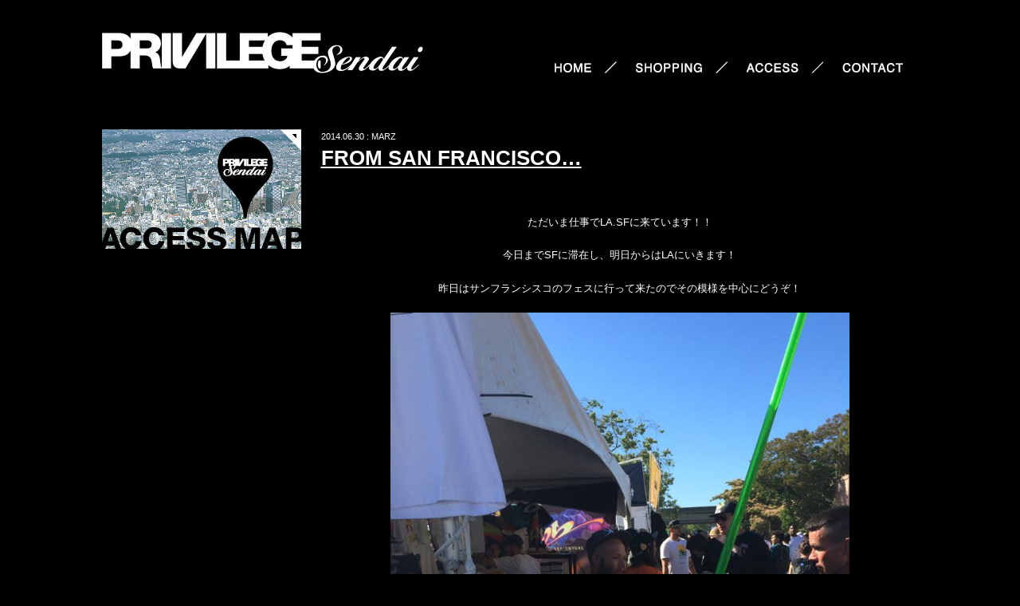

--- FILE ---
content_type: text/html; charset=UTF-8
request_url: http://privilege-sendai.com/daily/1990
body_size: 6353
content:
<!DOCTYPE html PUBLIC "-//W3C//DTD XHTML 1.0 Transitional//EN" "http://www.w3.org/TR/xhtml1/DTD/xhtml1-transitional.dtd">
<html xmlns="http://www.w3.org/1999/xhtml" lang="ja" xml:lang="ja">
<head profile="http://gmpg.org/xfn/11">
<meta http-equiv="Content-Type" content="text/html; charset=UTF-8" />
<meta http-equiv="Content-Style-Type" content="text/css" />
<meta http-equiv="Content-Script-Type" content="text/javascript" />
<title>FROM SAN FRANCISCO&#8230; | PRIVILEGE SENDAI</title>
<link rel="stylesheet" href="http://privilege-sendai.com/wp/wp-content/themes/ps/style.css" type="text/css" media="screen" />
<link rel="alternate" type="application/rss+xml" title="PRIVILEGE SENDAI RSS Feed" href="http://privilege-sendai.com/feed" />
<link rel="pingback" href="http://privilege-sendai.com/wp/xmlrpc.php" />

	<style type="text/css">
		#fancybox-close{right:-15px;top:-15px}
		div#fancybox-content{border-color:#FFFFFF}
		div#fancybox-title{background-color:#FFFFFF}
		div#fancybox-outer{background-color:#FFFFFF}
		div#fancybox-title-inside{color:#333333}
	</style>

	<link rel='stylesheet' id='fancybox-css'  href='http://privilege-sendai.com/wp/wp-content/plugins/fancybox-for-wordpress/fancybox/fancybox.css' type='text/css' media='all' />
<link rel='stylesheet' id='style-css'  href='http://privilege-sendai.com/wp/wp-content/themes/ps/style.css' type='text/css' media='all' />
<link rel='stylesheet' id='main-css'  href='http://privilege-sendai.com/wp/wp-content/themes/ps/css/main.css' type='text/css' media='all' />
<script type='text/javascript' src='http://privilege-sendai.com/wp/wp-includes/js/jquery/jquery.js'></script>
<script type='text/javascript' src='http://privilege-sendai.com/wp/wp-content/plugins/fancybox-for-wordpress/fancybox/jquery.fancybox.js'></script>
<script type='text/javascript' src='http://privilege-sendai.com/wp/wp-content/themes/ps/js/yuga.js'></script>
<script type='text/javascript' src='http://privilege-sendai.com/wp/wp-content/themes/ps/js/jquery.bxSlider.min.js'></script>
<script type='text/javascript' src='http://privilege-sendai.com/wp/wp-content/themes/ps/js/common.js'></script>
<link rel='prev' title='TERRY – 一から…' href='http://privilege-sendai.com/daily/1988' />
<link rel='next' title='ANTHEM 2014S/S LOOKBOOK…' href='http://privilege-sendai.com/daily/2005' />
<link rel='shortlink' href='http://privilege-sendai.com/?p=1990' />

<!-- All in One SEO Pack 1.6.15.3 by Michael Torbert of Semper Fi Web Design[428,509] -->
<link rel="canonical" href="http://privilege-sendai.com/daily/1990" />
<!-- /all in one seo pack -->

<!-- Fancybox for WordPress v3.0.2 -->
<script type="text/javascript">
jQuery(function(){

jQuery.fn.getTitle = function() { // Copy the title of every IMG tag and add it to its parent A so that fancybox can show titles
	var arr = jQuery("a.fancybox");
	jQuery.each(arr, function() {
		var title = jQuery(this).children("img").attr("title");
		jQuery(this).attr('title',title);
	})
}

// Supported file extensions
var thumbnails = jQuery("a:has(img)").not(".nolightbox").filter( function() { return /\.(jpe?g|png|gif|bmp)$/i.test(jQuery(this).attr('href')) });

thumbnails.addClass("fancybox").attr("rel","fancybox").getTitle();
jQuery("a.fancybox").fancybox({
	'cyclic': false,
	'autoScale': true,
	'padding': 10,
	'opacity': true,
	'speedIn': 500,
	'speedOut': 500,
	'changeSpeed': 300,
	'overlayShow': true,
	'overlayOpacity': "0.3",
	'overlayColor': "#666666",
	'titleShow': true,
	'titlePosition': 'inside',
	'enableEscapeButton': true,
	'showCloseButton': true,
	'showNavArrows': true,
	'hideOnOverlayClick': true,
	'hideOnContentClick': false,
	'width': 560,
	'height': 340,
	'transitionIn': "fade",
	'transitionOut': "fade",
	'centerOnScroll': true
});


})
</script>
<!-- END Fancybox for WordPress -->
<!-- BEGIN: WP Social Bookmarking Light -->
<script type="text/javascript" src="http://connect.facebook.net/en_US/all.js#xfbml=1"></script>
<style type="text/css">
.wp_social_bookmarking_light{
    border: 0 !important;
    padding: 0 !important;
    margin: 0 !important;
}
.wp_social_bookmarking_light div{
    float: left !important;
    border: 0 !important;
    padding: 0 !important;
    margin: 0 5px 0px 0 !important;
    height: 23px !important;
    text-indent: 0 !important;
}
.wp_social_bookmarking_light img{
    border: 0 !important;
    padding: 0;
    margin: 0;
    vertical-align: top !important;
}
.wp_social_bookmarking_light_clear{
    clear: both !important;
}
.wsbl_twitter{
    width: 100px;
}</style>
<!-- END: WP Social Bookmarking Light -->
<script type="text/javascript">

  var _gaq = _gaq || [];
  _gaq.push(['_setAccount', 'UA-9398135-41']);
  _gaq.push(['_trackPageview']);

  (function() {
    var ga = document.createElement('script'); ga.type = 'text/javascript'; ga.async = true;
    ga.src = ('https:' == document.location.protocol ? 'https://ssl' : 'http://www') + '.google-analytics.com/ga.js';
    var s = document.getElementsByTagName('script')[0]; s.parentNode.insertBefore(ga, s);
  })();

</script>
</head>
<body class="single single-post postid-1990 single-format-standard">
 
<div id="wrapper">
	<div id="header">
		<h1><a href="http://privilege-sendai.com"><img src="http://privilege-sendai.com/wp/wp-content/themes/ps/img/common/header/logo.jpg" width="403" height="52" alt="PRIVILEGE SENDAI" /></a></h1>
		<ul class="allbtn">
			<li><a href="http://privilege-sendai.com/home"><img src="http://privilege-sendai.com/wp/wp-content/themes/ps/img/common/header/nav01.jpg" width="78" height="15" alt="HOME" /></a></li>
			<li><a href="http://store.blackstore.jp/?mode=cate&cbid=2305374&csid=0"><img src="http://privilege-sendai.com/wp/wp-content/themes/ps/img/common/header/nav02.jpg" width="115" height="15" alt="SHOPPING" /></a></li>
			<li><a href="http://privilege-sendai.com/access"><img src="http://privilege-sendai.com/wp/wp-content/themes/ps/img/common/header/nav03.jpg" width="96" height="15" alt="ACCESS" /></a></li>
			<li><a href="&#109;&#97;i&#108;&#116;&#111;&#58;i&#110;&#102;o&#64;priv&#105;&#108;e&#103;e-&#115;end&#97;i.com"><img src="http://privilege-sendai.com/wp/wp-content/themes/ps/img/common/header/nav04.jpg" width="76" height="15" alt="CONTACT" /></a></li>
		</ul>
	</div>
	<div id="shopping">
		<div>
					</div>
	</div> 
 
 
	<div id="content" class="clearfix">
		<div id="main">
						<div class="post acv" id="post-1990">
				<p class="time">2014.06.30 : MARZ</p>
				<h3><a href="http://privilege-sendai.com/daily/1990" rel="bookmark" title="Permanent Link to FROM SAN FRANCISCO&#8230;">FROM SAN FRANCISCO&#8230;</a></h3>
				<div class="entry clearfix">
					<p style="text-align: center;"> </p>
<p style="text-align: center;">ただいま仕事でLA.SFに来ています！！</p>
<p style="text-align: center;">今日までSFに滞在し、明日からはLAにいきます！</p>
<p style="text-align: center;">昨日はサンフランシスコのフェスに行って来たのでその模様を中心にどうぞ！</p>
<p style="text-align: center;"><a href="http://privilege-sendai.com/wp/wp-content/uploads/2014/06/10500462_299807556859134_7028624108403902265_n.jpg"><img class="aligncenter  wp-image-1991" alt="10500462_299807556859134_7028624108403902265_n" src="http://privilege-sendai.com/wp/wp-content/uploads/2014/06/10500462_299807556859134_7028624108403902265_n.jpg" width="576" height="768" /></a></p>
<p style="text-align: center;"><a href="http://privilege-sendai.com/wp/wp-content/uploads/2014/06/10505465_299808106859079_3061124088715026695_n.jpg"><img class="aligncenter  wp-image-1992" alt="10505465_299808106859079_3061124088715026695_n" src="http://privilege-sendai.com/wp/wp-content/uploads/2014/06/10505465_299808106859079_3061124088715026695_n.jpg" width="576" height="768" /></a></p>
<p style="text-align: center;"> </p>
<p style="text-align: center;"><a href="http://privilege-sendai.com/wp/wp-content/uploads/2014/06/10420242_299808166859073_688194037821642069_n.jpg"><img class="aligncenter  wp-image-1994" alt="10420242_299808166859073_688194037821642069_n" src="http://privilege-sendai.com/wp/wp-content/uploads/2014/06/10420242_299808166859073_688194037821642069_n.jpg" width="576" height="768" /></a></p>
<p style="text-align: center;">KURUPTのBRAND NEWもばっちり宣伝されてました。</p>
<p style="text-align: center;"><a href="http://privilege-sendai.com/wp/wp-content/uploads/2014/06/10478945_299808186859071_635587391217663654_n.jpg"><img class="aligncenter  wp-image-1996" alt="10478945_299808186859071_635587391217663654_n" src="http://privilege-sendai.com/wp/wp-content/uploads/2014/06/10478945_299808186859071_635587391217663654_n.jpg" width="576" height="768" /></a></p>
<p style="text-align: center;"> </p>
<p style="text-align: center;">僕のMIXもしっかりプロモしまくってます。</p>
<p style="text-align: center;"><a href="http://privilege-sendai.com/wp/wp-content/uploads/2014/06/image.jpeg"><img class="aligncenter  wp-image-1997" alt="image" src="http://privilege-sendai.com/wp/wp-content/uploads/2014/06/image-750x750.jpeg" width="600" height="600" /></a></p>
<p style="text-align: center;"><a href="http://privilege-sendai.com/wp/wp-content/uploads/2014/06/10292236_299808420192381_4115512637372660279_n.jpg"><img class="aligncenter size-large wp-image-1998" alt="10292236_299808420192381_4115512637372660279_n" src="http://privilege-sendai.com/wp/wp-content/uploads/2014/06/10292236_299808420192381_4115512637372660279_n.jpg" width="640" height="640" /></a></p>
<p style="text-align: center;"><a href="http://privilege-sendai.com/wp/wp-content/uploads/2014/06/10411112_299808230192400_2025483730765525270_n.jpg"><img class="aligncenter  wp-image-1999" alt="10411112_299808230192400_2025483730765525270_n" src="http://privilege-sendai.com/wp/wp-content/uploads/2014/06/10411112_299808230192400_2025483730765525270_n-750x562.jpg" width="600" height="450" /></a></p>
<p style="text-align: center;"><a href="http://privilege-sendai.com/wp/wp-content/uploads/2014/06/10294240_299808280192395_4105505446859204201_n.jpg"><img class="aligncenter  wp-image-2000" alt="10294240_299808280192395_4105505446859204201_n" src="http://privilege-sendai.com/wp/wp-content/uploads/2014/06/10294240_299808280192395_4105505446859204201_n.jpg" width="576" height="768" /></a></p>
<p style="text-align: center;"><a href="http://privilege-sendai.com/wp/wp-content/uploads/2014/06/10421496_299808253525731_6380815138545963710_n.jpg"><img class="aligncenter  wp-image-2002" alt="10421496_299808253525731_6380815138545963710_n" src="http://privilege-sendai.com/wp/wp-content/uploads/2014/06/10421496_299808253525731_6380815138545963710_n.jpg" width="576" height="768" /></a></p>
<p style="text-align: center;"> </p>
<p style="text-align: center;">やっぱりアメリカは面白いですねー！！</p>
<p style="text-align: center;">その反面、日本の素晴らしさも再確認できるのは幸せな事ですね！</p>
<p style="text-align: center;">それでは、もうしばらくこちらに滞在しておきます。</p>
<p style="text-align: center;">MARZ.</p>
<p style="text-align: center;"> </p>
<p style="text-align: center;"> </p>
<div class='wp_social_bookmarking_light'><div class="wsbl_facebook_like"><fb:like href="http://privilege-sendai.com/daily/1990" send="false" layout="button_count" width="100" show_faces="false" action="like" colorscheme="light" font=""></fb:like></div><div class="wsbl_twitter"><iframe allowtransparency="true" frameborder="0" scrolling="no" src="http://platform.twitter.com/widgets/tweet_button.html?url=http%3A%2F%2Fprivilege-sendai.com%2Fdaily%2F1990&amp;text=FROM%20SAN%20FRANCISCO%26%238230%3B&amp;lang=en&amp;count=horizontal" style="width:130px; height:20px;"></iframe></div></div><br class='wp_social_bookmarking_light_clear' />														</div>
			</div>
			 
			<div class="navigation clearfix">
				<div class="alignleft">＜ <a href="http://privilege-sendai.com/daily/1988" rel="prev">TERRY – 一から…</a></div>
				<div class="alignright"><a href="http://privilege-sendai.com/daily/2005" rel="next">ANTHEM 2014S/S LOOKBOOK…</a> ＞</div>
			</div>
		</div>
			 
	<div id="sidebar">
		<div class="pageBanner allbtn">
			<a href="http://privilege-sendai.com/access"><img src="http://privilege-sendai.com/wp/wp-content/themes/ps/img/common/sidebar/access.jpg" width="250" height="150" alt="ACCESS MAP" /></a>
			<!-- <a href="http://privilege-sendai.com/lookbook"><img src="http://privilege-sendai.com/wp/wp-content/themes/ps/img/common/sidebar/lookbook.jpg" width="250" height="150" alt="LOOKBOOK" /></a> -->
		</div>
		<div id="text">
			<script type="text/javascript">
				jQuery(function($){
					$("#text").load("http://privilege-sendai.com/wp/wp-content/themes/ps/inc/event-priv.html");
				});
			</script>
		</div>
		<div>
			<iframe width="250" height="141" src="http://www.youtube.com/embed/71QGZU4uXFw?rel=0" frameborder="0" allowfullscreen></iframe>
		</div>
		<div>
			<iframe src="https://snapwidget.com/embed/189010" class="snapwidget-widget" allowTransparency="true" frameborder="0" scrolling="no" style="border:none; overflow:hidden; width:249px; height:249px"></iframe>
			
		</div>
		<div>
			<h3><img src="http://privilege-sendai.com/wp/wp-content/themes/ps/img/common/sidebar/recent.jpg" width="135" height="13" alt="RECENT POST" /></h3>
			<ul>
			 
				<li><span>2023.03.24</span><a href="http://privilege-sendai.com/daily/8938">LFYT NEW ARRIVALS</a></li>
			 
				<li><span>2023.03.24</span><a href="http://privilege-sendai.com/daily/8922">HAIGHT NEW ARRIVAL</a></li>
			 
				<li><span>2023.03.17</span><a href="http://privilege-sendai.com/daily/8916">LFYT NEW ARRIVALS</a></li>
			 
				<li><span>2023.03.17</span><a href="http://privilege-sendai.com/daily/8914">LFYT NEW ARRIVALS</a></li>
			 
				<li><span>2023.03.10</span><a href="http://privilege-sendai.com/daily/8893">HAIGHT NEW ARRIVAL</a></li>
			 
			</ul>
		</div>
		<div>
			<h3><img src="http://privilege-sendai.com/wp/wp-content/themes/ps/img/common/sidebar/cat.jpg" width="122" height="13" alt="CATEGORIES" /></h3>
			<ul>
					<li class="cat-item cat-item-1"><a href="http://privilege-sendai.com/category/daily" title="Daily に含まれる投稿をすべて表示">Daily</a> (1650)
</li>
			</ul>
		</div>
		<div>
			<h3><img src="http://privilege-sendai.com/wp/wp-content/themes/ps/img/common/sidebar/acv.jpg" width="100" height="13" alt="ARCHIVES" /></h3>
			<ul>
					<li><a href='http://privilege-sendai.com/date/2023/03' title='March,2023'>March,2023</a>&nbsp;(5)</li>
	<li><a href='http://privilege-sendai.com/date/2023/02' title='February,2023'>February,2023</a>&nbsp;(5)</li>
	<li><a href='http://privilege-sendai.com/date/2023/01' title='January,2023'>January,2023</a>&nbsp;(3)</li>
	<li><a href='http://privilege-sendai.com/date/2022/12' title='December,2022'>December,2022</a>&nbsp;(4)</li>
	<li><a href='http://privilege-sendai.com/date/2022/11' title='November,2022'>November,2022</a>&nbsp;(7)</li>
	<li><a href='http://privilege-sendai.com/date/2022/10' title='October,2022'>October,2022</a>&nbsp;(9)</li>
	<li><a href='http://privilege-sendai.com/date/2022/09' title='September,2022'>September,2022</a>&nbsp;(14)</li>
	<li><a href='http://privilege-sendai.com/date/2022/08' title='August,2022'>August,2022</a>&nbsp;(9)</li>
	<li><a href='http://privilege-sendai.com/date/2022/07' title='July,2022'>July,2022</a>&nbsp;(3)</li>
	<li><a href='http://privilege-sendai.com/date/2022/06' title='June,2022'>June,2022</a>&nbsp;(6)</li>
	<li><a href='http://privilege-sendai.com/date/2022/05' title='May,2022'>May,2022</a>&nbsp;(7)</li>
	<li><a href='http://privilege-sendai.com/date/2022/04' title='April,2022'>April,2022</a>&nbsp;(6)</li>
	<li><a href='http://privilege-sendai.com/date/2022/03' title='March,2022'>March,2022</a>&nbsp;(6)</li>
	<li><a href='http://privilege-sendai.com/date/2022/02' title='February,2022'>February,2022</a>&nbsp;(8)</li>
	<li><a href='http://privilege-sendai.com/date/2022/01' title='January,2022'>January,2022</a>&nbsp;(2)</li>
	<li><a href='http://privilege-sendai.com/date/2021/12' title='December,2021'>December,2021</a>&nbsp;(10)</li>
	<li><a href='http://privilege-sendai.com/date/2021/11' title='November,2021'>November,2021</a>&nbsp;(12)</li>
	<li><a href='http://privilege-sendai.com/date/2021/10' title='October,2021'>October,2021</a>&nbsp;(10)</li>
	<li><a href='http://privilege-sendai.com/date/2021/09' title='September,2021'>September,2021</a>&nbsp;(10)</li>
	<li><a href='http://privilege-sendai.com/date/2021/08' title='August,2021'>August,2021</a>&nbsp;(6)</li>
	<li><a href='http://privilege-sendai.com/date/2021/07' title='July,2021'>July,2021</a>&nbsp;(1)</li>
	<li><a href='http://privilege-sendai.com/date/2021/06' title='June,2021'>June,2021</a>&nbsp;(5)</li>
	<li><a href='http://privilege-sendai.com/date/2021/05' title='May,2021'>May,2021</a>&nbsp;(12)</li>
	<li><a href='http://privilege-sendai.com/date/2021/04' title='April,2021'>April,2021</a>&nbsp;(9)</li>
	<li><a href='http://privilege-sendai.com/date/2021/03' title='March,2021'>March,2021</a>&nbsp;(12)</li>
	<li><a href='http://privilege-sendai.com/date/2021/02' title='February,2021'>February,2021</a>&nbsp;(7)</li>
	<li><a href='http://privilege-sendai.com/date/2021/01' title='January,2021'>January,2021</a>&nbsp;(2)</li>
	<li><a href='http://privilege-sendai.com/date/2020/12' title='December,2020'>December,2020</a>&nbsp;(7)</li>
	<li><a href='http://privilege-sendai.com/date/2020/11' title='November,2020'>November,2020</a>&nbsp;(7)</li>
	<li><a href='http://privilege-sendai.com/date/2020/10' title='October,2020'>October,2020</a>&nbsp;(7)</li>
	<li><a href='http://privilege-sendai.com/date/2020/09' title='September,2020'>September,2020</a>&nbsp;(7)</li>
	<li><a href='http://privilege-sendai.com/date/2020/08' title='August,2020'>August,2020</a>&nbsp;(8)</li>
	<li><a href='http://privilege-sendai.com/date/2020/07' title='July,2020'>July,2020</a>&nbsp;(5)</li>
	<li><a href='http://privilege-sendai.com/date/2020/06' title='June,2020'>June,2020</a>&nbsp;(2)</li>
	<li><a href='http://privilege-sendai.com/date/2020/05' title='May,2020'>May,2020</a>&nbsp;(6)</li>
	<li><a href='http://privilege-sendai.com/date/2020/04' title='April,2020'>April,2020</a>&nbsp;(6)</li>
	<li><a href='http://privilege-sendai.com/date/2020/03' title='March,2020'>March,2020</a>&nbsp;(9)</li>
	<li><a href='http://privilege-sendai.com/date/2020/02' title='February,2020'>February,2020</a>&nbsp;(4)</li>
	<li><a href='http://privilege-sendai.com/date/2020/01' title='January,2020'>January,2020</a>&nbsp;(6)</li>
	<li><a href='http://privilege-sendai.com/date/2019/12' title='December,2019'>December,2019</a>&nbsp;(6)</li>
	<li><a href='http://privilege-sendai.com/date/2019/11' title='November,2019'>November,2019</a>&nbsp;(7)</li>
	<li><a href='http://privilege-sendai.com/date/2019/10' title='October,2019'>October,2019</a>&nbsp;(6)</li>
	<li><a href='http://privilege-sendai.com/date/2019/09' title='September,2019'>September,2019</a>&nbsp;(3)</li>
	<li><a href='http://privilege-sendai.com/date/2019/08' title='August,2019'>August,2019</a>&nbsp;(8)</li>
	<li><a href='http://privilege-sendai.com/date/2019/07' title='July,2019'>July,2019</a>&nbsp;(8)</li>
	<li><a href='http://privilege-sendai.com/date/2019/06' title='June,2019'>June,2019</a>&nbsp;(4)</li>
	<li><a href='http://privilege-sendai.com/date/2019/05' title='May,2019'>May,2019</a>&nbsp;(7)</li>
	<li><a href='http://privilege-sendai.com/date/2019/04' title='April,2019'>April,2019</a>&nbsp;(8)</li>
	<li><a href='http://privilege-sendai.com/date/2019/03' title='March,2019'>March,2019</a>&nbsp;(6)</li>
	<li><a href='http://privilege-sendai.com/date/2019/02' title='February,2019'>February,2019</a>&nbsp;(4)</li>
	<li><a href='http://privilege-sendai.com/date/2019/01' title='January,2019'>January,2019</a>&nbsp;(3)</li>
	<li><a href='http://privilege-sendai.com/date/2018/12' title='December,2018'>December,2018</a>&nbsp;(5)</li>
	<li><a href='http://privilege-sendai.com/date/2018/11' title='November,2018'>November,2018</a>&nbsp;(7)</li>
	<li><a href='http://privilege-sendai.com/date/2018/10' title='October,2018'>October,2018</a>&nbsp;(6)</li>
	<li><a href='http://privilege-sendai.com/date/2018/09' title='September,2018'>September,2018</a>&nbsp;(8)</li>
	<li><a href='http://privilege-sendai.com/date/2018/08' title='August,2018'>August,2018</a>&nbsp;(3)</li>
	<li><a href='http://privilege-sendai.com/date/2018/07' title='July,2018'>July,2018</a>&nbsp;(7)</li>
	<li><a href='http://privilege-sendai.com/date/2018/06' title='June,2018'>June,2018</a>&nbsp;(6)</li>
	<li><a href='http://privilege-sendai.com/date/2018/05' title='May,2018'>May,2018</a>&nbsp;(4)</li>
	<li><a href='http://privilege-sendai.com/date/2018/04' title='April,2018'>April,2018</a>&nbsp;(5)</li>
	<li><a href='http://privilege-sendai.com/date/2018/03' title='March,2018'>March,2018</a>&nbsp;(3)</li>
	<li><a href='http://privilege-sendai.com/date/2018/02' title='February,2018'>February,2018</a>&nbsp;(4)</li>
	<li><a href='http://privilege-sendai.com/date/2018/01' title='January,2018'>January,2018</a>&nbsp;(1)</li>
	<li><a href='http://privilege-sendai.com/date/2017/12' title='December,2017'>December,2017</a>&nbsp;(3)</li>
	<li><a href='http://privilege-sendai.com/date/2017/11' title='November,2017'>November,2017</a>&nbsp;(5)</li>
	<li><a href='http://privilege-sendai.com/date/2017/10' title='October,2017'>October,2017</a>&nbsp;(2)</li>
	<li><a href='http://privilege-sendai.com/date/2017/09' title='September,2017'>September,2017</a>&nbsp;(4)</li>
	<li><a href='http://privilege-sendai.com/date/2017/08' title='August,2017'>August,2017</a>&nbsp;(4)</li>
	<li><a href='http://privilege-sendai.com/date/2017/07' title='July,2017'>July,2017</a>&nbsp;(4)</li>
	<li><a href='http://privilege-sendai.com/date/2017/06' title='June,2017'>June,2017</a>&nbsp;(4)</li>
	<li><a href='http://privilege-sendai.com/date/2017/05' title='May,2017'>May,2017</a>&nbsp;(3)</li>
	<li><a href='http://privilege-sendai.com/date/2017/04' title='April,2017'>April,2017</a>&nbsp;(6)</li>
	<li><a href='http://privilege-sendai.com/date/2017/03' title='March,2017'>March,2017</a>&nbsp;(8)</li>
	<li><a href='http://privilege-sendai.com/date/2017/02' title='February,2017'>February,2017</a>&nbsp;(17)</li>
	<li><a href='http://privilege-sendai.com/date/2017/01' title='January,2017'>January,2017</a>&nbsp;(16)</li>
	<li><a href='http://privilege-sendai.com/date/2016/12' title='December,2016'>December,2016</a>&nbsp;(5)</li>
	<li><a href='http://privilege-sendai.com/date/2016/11' title='November,2016'>November,2016</a>&nbsp;(20)</li>
	<li><a href='http://privilege-sendai.com/date/2016/10' title='October,2016'>October,2016</a>&nbsp;(9)</li>
	<li><a href='http://privilege-sendai.com/date/2016/09' title='September,2016'>September,2016</a>&nbsp;(30)</li>
	<li><a href='http://privilege-sendai.com/date/2016/08' title='August,2016'>August,2016</a>&nbsp;(25)</li>
	<li><a href='http://privilege-sendai.com/date/2016/07' title='July,2016'>July,2016</a>&nbsp;(27)</li>
	<li><a href='http://privilege-sendai.com/date/2016/06' title='June,2016'>June,2016</a>&nbsp;(25)</li>
	<li><a href='http://privilege-sendai.com/date/2016/05' title='May,2016'>May,2016</a>&nbsp;(26)</li>
	<li><a href='http://privilege-sendai.com/date/2016/04' title='April,2016'>April,2016</a>&nbsp;(25)</li>
	<li><a href='http://privilege-sendai.com/date/2016/03' title='March,2016'>March,2016</a>&nbsp;(30)</li>
	<li><a href='http://privilege-sendai.com/date/2016/02' title='February,2016'>February,2016</a>&nbsp;(8)</li>
	<li><a href='http://privilege-sendai.com/date/2016/01' title='January,2016'>January,2016</a>&nbsp;(29)</li>
	<li><a href='http://privilege-sendai.com/date/2015/12' title='December,2015'>December,2015</a>&nbsp;(28)</li>
	<li><a href='http://privilege-sendai.com/date/2015/11' title='November,2015'>November,2015</a>&nbsp;(27)</li>
	<li><a href='http://privilege-sendai.com/date/2015/10' title='October,2015'>October,2015</a>&nbsp;(30)</li>
	<li><a href='http://privilege-sendai.com/date/2015/09' title='September,2015'>September,2015</a>&nbsp;(30)</li>
	<li><a href='http://privilege-sendai.com/date/2015/08' title='August,2015'>August,2015</a>&nbsp;(28)</li>
	<li><a href='http://privilege-sendai.com/date/2015/07' title='July,2015'>July,2015</a>&nbsp;(29)</li>
	<li><a href='http://privilege-sendai.com/date/2015/06' title='June,2015'>June,2015</a>&nbsp;(28)</li>
	<li><a href='http://privilege-sendai.com/date/2015/05' title='May,2015'>May,2015</a>&nbsp;(31)</li>
	<li><a href='http://privilege-sendai.com/date/2015/04' title='April,2015'>April,2015</a>&nbsp;(29)</li>
	<li><a href='http://privilege-sendai.com/date/2015/03' title='March,2015'>March,2015</a>&nbsp;(30)</li>
	<li><a href='http://privilege-sendai.com/date/2015/02' title='February,2015'>February,2015</a>&nbsp;(23)</li>
	<li><a href='http://privilege-sendai.com/date/2015/01' title='January,2015'>January,2015</a>&nbsp;(30)</li>
	<li><a href='http://privilege-sendai.com/date/2014/12' title='December,2014'>December,2014</a>&nbsp;(24)</li>
	<li><a href='http://privilege-sendai.com/date/2014/11' title='November,2014'>November,2014</a>&nbsp;(29)</li>
	<li><a href='http://privilege-sendai.com/date/2014/10' title='October,2014'>October,2014</a>&nbsp;(27)</li>
	<li><a href='http://privilege-sendai.com/date/2014/09' title='September,2014'>September,2014</a>&nbsp;(27)</li>
	<li><a href='http://privilege-sendai.com/date/2014/08' title='August,2014'>August,2014</a>&nbsp;(27)</li>
	<li><a href='http://privilege-sendai.com/date/2014/07' title='July,2014'>July,2014</a>&nbsp;(25)</li>
	<li><a href='http://privilege-sendai.com/date/2014/06' title='June,2014'>June,2014</a>&nbsp;(28)</li>
	<li><a href='http://privilege-sendai.com/date/2014/05' title='May,2014'>May,2014</a>&nbsp;(26)</li>
	<li><a href='http://privilege-sendai.com/date/2014/04' title='April,2014'>April,2014</a>&nbsp;(30)</li>
	<li><a href='http://privilege-sendai.com/date/2014/03' title='March,2014'>March,2014</a>&nbsp;(28)</li>
	<li><a href='http://privilege-sendai.com/date/2014/02' title='February,2014'>February,2014</a>&nbsp;(25)</li>
	<li><a href='http://privilege-sendai.com/date/2014/01' title='January,2014'>January,2014</a>&nbsp;(29)</li>
	<li><a href='http://privilege-sendai.com/date/2013/12' title='December,2013'>December,2013</a>&nbsp;(28)</li>
	<li><a href='http://privilege-sendai.com/date/2013/11' title='November,2013'>November,2013</a>&nbsp;(31)</li>
	<li><a href='http://privilege-sendai.com/date/2013/10' title='October,2013'>October,2013</a>&nbsp;(28)</li>
	<li><a href='http://privilege-sendai.com/date/2013/09' title='September,2013'>September,2013</a>&nbsp;(28)</li>
	<li><a href='http://privilege-sendai.com/date/2013/08' title='August,2013'>August,2013</a>&nbsp;(28)</li>
	<li><a href='http://privilege-sendai.com/date/2013/07' title='July,2013'>July,2013</a>&nbsp;(32)</li>
	<li><a href='http://privilege-sendai.com/date/2013/06' title='June,2013'>June,2013</a>&nbsp;(27)</li>
	<li><a href='http://privilege-sendai.com/date/2013/05' title='May,2013'>May,2013</a>&nbsp;(35)</li>
	<li><a href='http://privilege-sendai.com/date/2013/04' title='April,2013'>April,2013</a>&nbsp;(17)</li>
			</ul>
		</div>
		<div>
			<h3><img src="http://privilege-sendai.com/wp/wp-content/themes/ps/img/common/sidebar/au.jpg" width="87" height="13" alt="AUTHOR" /></h3>
			<ul>
				<li><a href="http://privilege-sendai.com/author/hisato" title="HISATO による投稿">HISATO</a> (478)</li><li><a href="http://privilege-sendai.com/author/mar" title="MaR による投稿">MaR</a> (109)</li><li><a href="http://privilege-sendai.com/author/marz" title="MARZ による投稿">MARZ</a> (643)</li><li><a href="http://privilege-sendai.com/author/ox" title="OX による投稿">OX</a> (156)</li><li><a href="http://privilege-sendai.com/author/ryota" title="RYOTA による投稿">RYOTA</a> (264)</li>			</ul>
		</div>
		<div>
			<iframe src="//www.facebook.com/plugins/likebox.php?href=https%3A%2F%2Fwww.facebook.com%2Fprivilege.sendai%3Ffref%3Dts&amp;width=250&amp;height=558&amp;show_faces=true&amp;colorscheme=dark&amp;stream=false&amp;border_color=%23000000&amp;header=false&amp;appId=188874671252439" scrolling="no" frameborder="0" style="border:none; overflow:hidden; width:250px; height:326px;" allowTransparency="true"></iframe>
		</div>
		<div>
			<a class="twitter-timeline" href="https://twitter.com/PRIVILEGE_SDI" data-widget-id="324782122437058560" data-chrome="noheader">@PRIVILEGE_SDI からのツイート</a>
<script>!function(d,s,id){var js,fjs=d.getElementsByTagName(s)[0],p=/^http:/.test(d.location)?'http':'https';if(!d.getElementById(id)){js=d.createElement(s);js.id=id;js.src=p+"://platform.twitter.com/widgets.js";fjs.parentNode.insertBefore(js,fjs);}}(document,"script","twitter-wjs");</script>
		</div>
	</div>
	  
	</div>
	 
		<div id="footer">
		<div id="fInner">
			<ul class="left allbtn">
				<li><a href="http://privilege-sendai.com/home"><img src="http://privilege-sendai.com/wp/wp-content/themes/ps/img/common/footer/nav01.png" width="78" height="15" alt="HOME" /></a></li>
				<li><a href="http://store.blackstore.jp/?mode=cate&cbid=2305374&csid=0"><img src="http://privilege-sendai.com/wp/wp-content/themes/ps/img/common/footer/nav02.png" width="115" height="15" alt="SHOPPING" /></a></li>
				<li><a href="http://privilege-sendai.com/access"><img src="http://privilege-sendai.com/wp/wp-content/themes/ps/img/common/footer/nav03.png" width="96" height="15" alt="ACCESS" /></a></li>
				<li><a href="&#109;&#97;i&#108;&#116;&#111;&#58;i&#110;&#102;o&#64;priv&#105;&#108;e&#103;e-&#115;end&#97;i.com"><img src="http://privilege-sendai.com/wp/wp-content/themes/ps/img/common/footer/nav04.png" width="76" height="15" alt="CONTACT" /></a></li>
			</ul>
			<ul class="right">
				<li><a href="http://privilege.co.jp/" target="_blank"><img src="http://privilege-sendai.com/wp/wp-content/themes/ps/img/common/footer/01.png" width="64" height="11" alt="PRIVILEGE" class="btn" /></a></li>
				<li><a href="http://privilege.co.jp/" target="_blank"><img src="http://privilege-sendai.com/wp/wp-content/themes/ps/img/common/footer/02.png" width="107" height="12" alt="PRIVILEGE NIGATA" class="btn" /></a></li>
				<li><img src="http://privilege-sendai.com/wp/wp-content/themes/ps/img/common/footer/copy.png" width="232" height="12" alt="Copyright &copy; PRIVILEGE, ALL RIGHTS RESERVED." /></li>
			</ul>
		</div>
	</div>
</div> 
	 
<!-- BEGIN: WP Social Bookmarking Light -->
<!-- END: WP Social Bookmarking Light -->
</body>
</html>


--- FILE ---
content_type: text/css
request_url: http://privilege-sendai.com/wp/wp-content/themes/ps/style.css
body_size: 1435
content:
/*
Theme Name: privilege sendai
Theme URI: 
Description: Wordpress theme for privilege sendai.
Author: PILE co.,ltd
Author URI: http://piledesign.jp
version: 
Tags: 
*/

/* ===============================================
	reset
=============================================== */
html, body, div, span, applet, object, iframe,
h1, h2, h3, h4, h5, h6, p, blockquote, pre,
a, abbr, acronym, address, big, cite, code,
del, dfn, em, img, ins, kbd, q, s, samp,
small, strike, strong, sub, sup, tt, var,
b, u, i, center,
dl, dt, dd, ol, ul, li,
fieldset, form, label, legend,
table, caption, tbody, tfoot, thead, tr, th, td,
article, aside, canvas, details, embed,
figure, figcaption, footer, header, hgroup,
menu, nav, output, ruby, section, summary,
time, mark, audio, video {
	margin: 0;
	padding: 0;
	border: 0;
	font-size: 100%;
	vertical-align: baseline; }
body { line-height: 1; }
ol, ul { list-style: none; }
strong,address,em,cite { font-style: normal; }
img { vertical-align: bottom; }

/* ===============================================
	setting
=============================================== */
html { font-size: 62.5%; }
body {
	background: #000;
	color: #fff;
	font-family: Helvetica, Arial, sans-serif;
	font-size: 13px;
	font-size: 1.3rem;
	line-height: 1.7; }
a {
	color: #fff;
	text-decoration: underline; }

/* ===============================================
	layout
=============================================== */
#wrapper { width: 100%; }

/* ===============================================
	header
=============================================== */
#header {
	width: 1025px;
	margin: 0 auto;
	padding: 40px 0;
	position: relative; }
#header ul {
	position: absolute;
	bottom: 40px;
	right: 0; }
#header li {
	display: inline-block;
	/display: inline;
	/zoom: 1;
	margin-right: 20px; }
#shopping {
	width: 100%;
	background: url(./img/common/bg.jpg) 0 0 repeat; }
#shopping div {
	width: 1025px;
	margin: 0 auto;}

/* ===============================================
	content
=============================================== */
#content {
	width: 1025px;
	margin: 30px auto;}
.navigation {
	font-size: 11px;
	font-size: 1.1rem;
	width: 100%;
	padding: 0 0 20px;}
.alignleft { float:left; }
.alignright { float:right; }

/* ===============================================
	main
=============================================== */
#main {
	width: 750px;
	float: right;}

/* ===============================================
	sidebar
=============================================== */
#sidebar {
	width: 250px;
	float: left;}
#sidebar div { margin-bottom: 30px; }
.pageBanner a {
	display: block;
	width: 250px;
	height: 150px;
	margin-bottom: 20px;}
#sidebar h3 {
	border-bottom: 1px dotted #fff;
	margin-bottom: 10px;
	padding-bottom: 10px;}
#sidebar ul { margin-left: 1em; }
#sidebar span { padding-right: 1em; }

/* ===============================================
	footer
=============================================== */
#footer {
	width: 100%;
	background: url(http://privilege-sendai.com/shop/bg.jpg) 0 0 repeat;
	padding: 30px 0;}
#fInner {
	width: 1025px;
	margin: 0 auto;
	position: relative;}
#fInner .right {
	position: absolute;
	top: 0;
	right: 0;}
#fInner li {
	display: inline-block;
	/display: inline;
	/zoom: 1;
	margin-right: 20px;}

/* ===============================================
	misc
=============================================== */
img.centered {
	display: block;
	margin-left: auto;
	margin-right: auto;
	}
img.alignright {
	padding: 4px;
	margin: 0 0 2px 7px;
	display: inline;
	}
img.alignleft {
	padding: 4px;
	margin: 0 7px 2px 0;
	display: inline;
	}
.alignright { float: right; }
.alignleft { float: left }
.wp-caption {
   border: 1px solid #ddd;
   text-align: center;
   background-color: #f3f3f3;
   padding-top: 4px;
   margin: 10px;
   /* optional rounded corners for browsers that support it */
   -moz-border-radius: 3px;
   -khtml-border-radius: 3px;
   -webkit-border-radius: 3px;
   border-radius: 3px;
	}
.wp-caption img {
   margin: 0;
   padding: 0;
   border: 0 none;
	}
.wp-caption p.wp-caption-text {
   font-size: 11px;
   line-height: 17px;
   padding: 0 4px 5px;
   margin: 0;
	}

/* ===============================================
	clearfix
=============================================== */
.clearfix:after {
     content: "";
     display: block;
     clear: both; }
.clearfix { display: inline-block; }
/*\*/
* html .clearfix { height: 1%; }
.clearfix { display: block; }
/**/

--- FILE ---
content_type: text/css
request_url: http://privilege-sendai.com/wp/wp-content/themes/ps/css/main.css
body_size: 432
content:
.post h3 {
	font-size: 26px;
	font-size: 2.6rem;
	line-height: 1;
	margin-bottom: 15px;}
.post p { margin-bottom: 1.5em; }
/* ===============================================
	扉
=============================================== */
#home {
	text-align:  center;
	width: 361px;
	height: 307px;
	position: absolute;
	top: 50%;
	left: 50%;
	margin: -153px 0 0 -180px;}
#home h1 { margin-bottom: 70px; }
#home li {
	display: inline-block;
	/display: inline;
	/zoom: 1;}

/* ===============================================
	home
=============================================== */
.post .time {
	font-size: 11px;
	font-size: 1.1rem;
	margin-bottom: 5px;}
.acv {
	border-bottom: 1px dotted #fff;
	margin-bottom: 25px;
	padding-bottom: 25px;}

/* ===============================================
	access
=============================================== */
.map { margin-bottom:  50px; }

/* ===============================================
	lookbook
=============================================== */
.page-id-2 #main {
	width: 1025px;
	float: none;}
#post-2 p {
	font-size: 14px;
	font-size: 1.4rem;
	font-weight: bold;
	text-align: center;
	padding: 10px 0;}
#slider { margin-top: 50px; }
.bx-prev,
.bx-next { display: none; }

--- FILE ---
content_type: application/javascript
request_url: http://privilege-sendai.com/wp/wp-content/themes/ps/js/common.js
body_size: 95
content:
jQuery(function($){
	$('#slider').bxSlider({
		auto: false,
		pager: true
	});
});